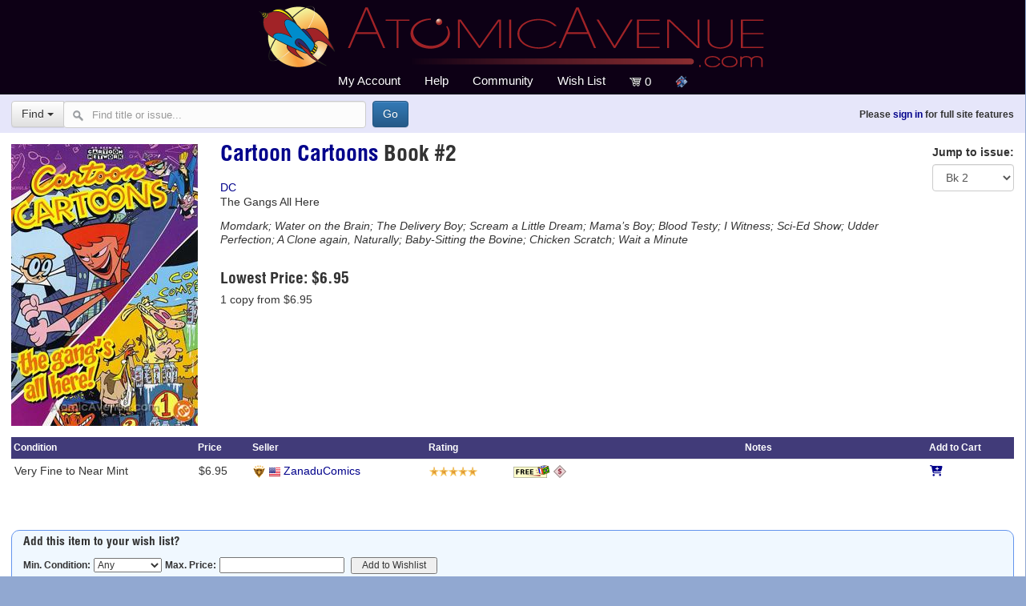

--- FILE ---
content_type: text/html; charset=utf-8
request_url: https://atomicavenue.com/atomic/item/324701/1/Cartoon-Cartoons-Book-2
body_size: 46078
content:

<!doctype html>
<html>
<head id="ctl00_Head1"><meta name="viewport" content="width=device-width, initial-scale=1.0" /><meta http-equiv="Content-type" content="text/html;charset=UTF8" /><title>
	Cartoon Cartoons Book #2  from DC
</title><link rel="icon" type="image/png" href="https://atomicavenue.com/my-favicon/favicon-96x96.png" sizes="96x96" /><link rel="icon" type="image/svg+xml" href="https://atomicavenue.com/my-favicon/favicon.svg" /><link rel="shortcut icon" href="https://atomicavenue.com/my-favicon/favicon.ico" /><link rel="apple-touch-icon" sizes="180x180" href="https://atomicavenue.com/my-favicon/apple-touch-icon.png" /><meta name="apple-mobile-web-app-title" content="AtomicAvenue" /><link rel="manifest" href="https://atomicavenue.com/my-favicon/site.webmanifest" />

    <!-- MagicScroll -->
    <link type="text/css" rel="stylesheet" href="https://atomicavenue.com/magicscroll/magicscroll.css" />
    <script type="text/javascript" src="https://atomicavenue.com/magicscroll/magicscroll.js"></script>


    <!-- Modified to remove the standard Bootstrap print styling of URLs -->
    <link href="/Styles/Bootstrap.css" type="text/css" rel="stylesheet" />

    <!-- Optional theme -->
    <link rel="stylesheet" href="//maxcdn.bootstrapcdn.com/bootstrap/3.3.7/css/bootstrap-theme.min.css" integrity="sha384-rHyoN1iRsVXV4nD0JutlnGaslCJuC7uwjduW9SVrLvRYooPp2bWYgmgJQIXwl/Sp" crossorigin="anonymous" />


    <!-- Bootstrap social icons -->
    <link href="//atomicavenue.com/styles/bootstrap-social.css" rel="stylesheet" type="text/css" media="all" />

    <!-- balloons -->
    

    <!-- Font-awesome -->
<link rel="stylesheet" href="https://cdnjs.cloudflare.com/ajax/libs/font-awesome/6.6.0/css/all.min.css" integrity="sha512-Kc323vGBEqzTmouAECnVceyQqyqdsSiqLQISBL29aUW4U/M7pSPA/gEUZQqv1cwx4OnYxTxve5UMg5GT6L4JJg==" crossorigin="anonymous" referrerpolicy="no-referrer" />

    <script type="text/javascript" src="/includes/js/URLFixes.js"></script>

    <link href="//atomicavenue.com/Styles/AtomicStyles2.css" type="text/css" rel="stylesheet" /><link href="/Styles/PrintStyles.css" type="text/css" rel="Stylesheet" media="print" />

    <script src="//atomicavenue.com/atomic/includes/js/respond.min.js"></script>

    <script src="https://atomicavenue.com/includes/js/jquery-3.6.0.js"></script>


    <!-- Latest compiled and minified JavaScript -->
    <script src="https://maxcdn.bootstrapcdn.com/bootstrap/3.3.7/js/bootstrap.min.js"
            integrity="sha384-Tc5IQib027qvyjSMfHjOMaLkfuWVxZxUPnCJA7l2mCWNIpG9mGCD8wGNIcPD7Txa"
            crossorigin="anonymous"></script>


    <!-- Bootstrap Validator -->
    <link rel="stylesheet" href="https://atomicavenue.com/includes/css/bootstrapValidator.min.css" />
    <script src="https://atomicavenue.com/includes/js/bootstrapValidator.min.js"></script>

    <!-- Our custom tooltip balloons-->
    
    <script type="text/javascript" src="/includes/js/TooltipBalloon.js"></script>

    <!-- Facebook tracking pixel-->
    
</head>

<body id="ctl00_pageBody" class="holiday-default">
<script type="text/javascript" src="/includes/js/menuscript.js"></script>
<script type="text/javascript" src="https://atomicavenue.com/includes/js/ClientID.js"></script>

<div class="contentWrapperNew">
<form method="post" action="./Cartoon-Cartoons-Book-2" id="aspnetForm" style="margin: 0px; padding: 0px">
<div class="aspNetHidden">
<input type="hidden" name="__EVENTTARGET" id="__EVENTTARGET" value="" />
<input type="hidden" name="__EVENTARGUMENT" id="__EVENTARGUMENT" value="" />
<input type="hidden" name="__LASTFOCUS" id="__LASTFOCUS" value="" />
<input type="hidden" name="__VIEWSTATE" id="__VIEWSTATE" value="[base64]/SSQz4ciuy04H5Y6yJ9LOgR0pJUnfI738/0Dwj011D8YwHYAwmbw6ux9odzoMncLnlWHO21TboN+Fxasfh3rrIzLYwrpZNbUEytTdjE3f3laFi1nIhvdMzuMJylJDtX/V14OHBoIbieIfyOpA/KIfScz3LCqapZBZjutKf9HzHdt6OyraQB28jhLy5NKMiuKC+bPg0O4dtx1Ig3I/rL2d8TUp3uZ0RqeVUsqcItPXW/HJYApPCtytClWsNadsUVb/vV6nIWVaXW4+GSdVLKOAhEyrjTTQyeyJbyabfqEHM6cpPAJ8JjIRR2gICxpYSNu4pOUIn74at6r+vgvYu7rGXqBPqMwFNxzuMfEhOMcLuRxKS96YCBD8p9loJG5p7ybHsiEfL8OSq2ZX5dtFbdbFyAu5eOiiAhHi/[base64]/Mub7B3kTzU/PXmIa+32kk9spZB5XE+1du9deNfhe0Y3jgcbIzLhWPcFtObxrjZ2906ibvAcCJTUpnk9LHae2wZ3a/O6sXwdxFuSZSVbt9gtTnpVEd2SOTicvrkBoEYfFgPXPwFXFuJrabHmBxpR9/MIWKidP6kvFEfpWcXrAXuZO4Dv38YOK7nxRMku3IZ14bj0PXvYdakLe6NcnedTDiEEM2NHKjg7QTmt+8ksr62NtVNHwMlkmcXL2o59kTnJpH6iTWDQYa9VqDJZ7H8B4RftrtsOH/8ozpl8PUiYf9Vyl9tBDWJxmettmSl+Ng7G++q/san8dOuPv6Md4Plarxr4JnCfd/9hDB4+Juqu6M3o7tsJ/uvmFtpuDPNYM+RxsjZ4LKZcfmwTiuJMd+1xb/d6aOJi58Us78uaC60VhgHggFXDhHnoIvYfnlhEPAAMWeh4YTfB5d5XGSO8ps+GO0pcjYFIM+8wR3lnLUv6JF5MXFeyIV/cYf2pXJx6hbTOAwV+p03iaRyoRnfOQj6dIL6cwVeU75oqU1gGtipxv6bB82yoOWV3NrKGjAZf2AdPNMWrwF1xwexT4cUkc22/0ADMPYGILYKSrr0RLFwR2mlgyDJZuANsFy+dHQxVRTGI9NQKUNfZG9Kaa1gl1kAkqBmQwS1k3mbKzlfLIXTh3Mjdn4HjEIBn5GFz1lFeQXuvwd+VRh4+RQm9TtaOGJ9rt+kM53TIIZVMnSLt6n53NHMH4nAyi0kFtgyPopB4DvrHRqiYQnN04Z4pXipeZnC/VxBMjjHvVA3fcks17rrGb4yosFDD5G+rMsNEEAtShBOJKQx9Qqp98M27jMPEcHX7xLoZrhd17oU5IpjEdQe28G7YA0iJgCMHRF4x/Y0DGU9yTac/qgQ7nUkgq5oKnmaWo9OsgVKNhRJJTuJcGyEumzAW4OYKk2KWs0Jn3tme/hgK5qchIAWu91nnR5AADsrp3IzH3ikwR2NY5Wp9g3urbSSob9NeBNPb8lR/+32SpUk6T6qWztYvuuao/Yk+B/FdyJND+kW7/XmKORTIzaNnkOl3T9iw536lhvlF8vDbN13NhNzIVSGB+A3QJe+dDBWG6fC2X8G4khNVRW6Ysd6KpWst/PBnT26HlLh3kwuxcB9x6u2r0K/Bdzk3uXNnD7udYvLqZVuXbcwVAtahPSedOMQSxF40VnIF8yNPxCUgJqTIAOxxFn9xNrwr3q6fX8njD7Gd/7PbFPA5+0hTdWa/FRJdRtXD5z/7b6ubxGWKeRRVagLfTGDjeuPXrenJWbagYetUzHRfRhWebM83TVlaa/VLOReM63N3U216FaW3hxNuBHkYJ+Y7TxnnHahOCO9n3tPKBBupFZ6lYcw8CSZlstWmObF/HD2Cqlgmv7hQ46jApXh6t+P/bJqcotVXoKRFSvn/SLz8gEaERw6scTElv8eo5pjMwzP1n4FwJ4Giv1nF2BoDyrrMowJpjZ9bRkMH/GAdjaQ3a6TNnXda1daM/M1FAvszMD60x7DXVOmydIoy89xkdabvMSEz1+7+LnbXoM8/WsWkgWRo/8LtHicNdeHHuN39sn2VZXKlo1SoWVLEGtXbCZO0hF8uMexHnoBvzbp6W7YqoxS1HJh+NV6j1IZDTR5ZSm9tHxJLeiMOJ7hjAMNFEIcuE3HGPbctNEEM5HeefWwdYxhJdkmS8gMUJFmxdz7gGbiD5GZRcc/ZV34tYmk4cqAnfptv06pbFImlhpOyab1IqiZ+cVazgCKdKemt0b7YG76oH8fxm54w28jQtxhEi94xfjOylZ1p6liAXLfVgI0NF+b+LKOxwOPDf+Sun2wR6444Pagp7yda8XN9IbH0S/+04Fn0jQnJNe8nQZy95SoEE1v5A284glaZPS/pyWPDLCc1cJBbNOnHXfRh1+rtZvxTQPTikX1EF2vD2/DZKwLMZ50hYVKEEtGDRGwe+9ryVrNad8D52zIYUgxK9uBOfTckk6za/9lqT4MXkOlWhcwFLcLDsUYu0Ge3HuCRHEiqji7uYsYrdlmGq+6jI5Wz2f5jW81jJ3Y4B3RlZUy7FMhkyS74aNo+5yv38g0+r0z86UcAS3whez9Jd8/D8Tf3aSTElRg4yzJZmByNDwGuh3+J1vFsg2kdNL4La1TyBqmSlGrl8GWVfuLqHcxF4+KEnNpxjeqWctfVu/KpPyHqoQCccIRUNM5N4BbXBkjA0tgHz9rMDKb0fgP6HcSMAKsNUoPV9PAyFhMJ981aNyAZHxgn9/jzwxHUaZ4kq99vGWcDGUAUl13AYkNw/4dw8fTRgvbYrYIo/RnZo=" />
</div>

<script type="text/javascript">
//<![CDATA[
var theForm = document.forms['aspnetForm'];
if (!theForm) {
    theForm = document.aspnetForm;
}
function __doPostBack(eventTarget, eventArgument) {
    if (!theForm.onsubmit || (theForm.onsubmit() != false)) {
        theForm.__EVENTTARGET.value = eventTarget;
        theForm.__EVENTARGUMENT.value = eventArgument;
        theForm.submit();
    }
}
//]]>
</script>


<script src="/Atomic/WebResource.axd?d=pynGkmcFUV13He1Qd6_TZD1sTPWDuI2_5scycxEuoE0Is18nMFKRUMf53FNHFga0VQcFoLUrM6YF8SHe4BGvwA2&amp;t=638914184334897068" type="text/javascript"></script>


<script src="/Atomic/ScriptResource.axd?d=D9drwtSJ4hBA6O8UhT6CQkDZFozEpsR1JvWMeGgN9hEOkD08URDZoTpjnlJVz8XJM27CsD-3BAqHE71L9zYlGcycqgBH8h6nR4hfDhy5IJqe1Q2lW3P0WD6plw0RiST8YuwT0qCeGncFZA48MZS_DTQIa830gs-cKw23XcFf74A1&amp;t=ffffffff9763f56e" type="text/javascript"></script>
<script type="text/javascript">
//<![CDATA[
if (typeof(Sys) === 'undefined') throw new Error('ASP.NET Ajax client-side framework failed to load.');
//]]>
</script>

<script src="/Atomic/ScriptResource.axd?d=JnUc-DEDOM5KzzVKtsL1tUsbvAVkF6n3OECj7LRas7-w6-eBczOrlfXBBUr0Tzb88-7Ef15IXbp-tf2NgUdz40Y2GRYduf9mOrGGHuDrOscWxqpdMafRwlfpxfCBWAyYvYv3ZE0FmPsl9sp11PKwLm2Iku5ANorSAVWNRhah0mBSp0nnlzL9nuagE6SISOII0&amp;t=ffffffff9763f56e" type="text/javascript"></script>
<script src="/Atomic/ScriptResource.axd?d=pVdHczR8HTv0TYtXLibFoCEvU_0chwSFsyKXjoqgoG9sk-ejS_TQW9wW-Lkhk-07xgJPkRqO6Tdkp9XZDXxjmqEGDW78shNzvftAHCl12S-MfJ7KDvYHpVaC0AnBdbzn1ThW17Hg7NmWyXJtv1XlIQ2&amp;t=7d5986a" type="text/javascript"></script>
<script src="/Atomic/ScriptResource.axd?d=-qISl4-OkT-7X02E4Fisr835nBksRFqugt2t_s6GUBciQCwjIgyrMZlassojfLLWlgNtqQEGGimqiBe8ocQYRwMhhkygiXCPNY2g3lM8c2VaNma8b-3LlKBeKC_Xa6j80&amp;t=7d5986a" type="text/javascript"></script>
<script src="/Atomic/ScriptResource.axd?d=LpGQnoKUSgO3ODsBUs8GfR5nvhQk8E-UK-fdsR6eNJjjA_C_50nYRaLqcx3OWhW8AI0pjIIBRHsMHxbepnOYBNOKcm2yxRWqa2Wu0dOf2EEG9ibdFkZLzKXCDWqUiLcm0&amp;t=7d5986a" type="text/javascript"></script>
<script src="/Atomic/ScriptResource.axd?d=iC2sD0Al8A6ZX4AVmUco0Xr_4Q8QkxhcxDW56D92lHpqOW2RQcwk7Lf-hZQRpgIK0YQ-HQuzf_k6txJIEQwUD-aNto_9ycy4BV1NwMHd6QYPJLRlE4OQkGAsdykgsh0g0&amp;t=7d5986a" type="text/javascript"></script>
<script src="/Atomic/ScriptResource.axd?d=q85rlLsZEVu9loex9kzISMQh7EDnOSJ5NEN83GxFgzuN5Uln-fSXr4QYXofyo6dwfZlET-VlQS5h2eGzWTAkznZglFI06mRjmWiNA9ngu208Vt5n2_05C9wR5wKtWadI0&amp;t=7d5986a" type="text/javascript"></script>
<script src="/Atomic/ScriptResource.axd?d=VXG5HWKmJ5VfT6XbkUxKRqYGeVPVoXj2IP3xeRjzwB33v_ttlWQF2-JOl8-d-OxOg1XGTPCQtnrxvMmXZ1AF3bGphwQSU_-QHbPbnx-iuYq-ZiadEmtZzWi1DR8U165V0&amp;t=7d5986a" type="text/javascript"></script>
<script src="/Atomic/ScriptResource.axd?d=9fVK6SOzqud8-CG5DRcWddsVaHBGZQEXe-aPrG3rXCSEqbjFri4btSGc8tsqcJdWW_4fAWNlHiGVSE_t5iQRdghICNulhdfmzoP1ehJ6mKatniLBqAAfdGjOIESYybXL0&amp;t=7d5986a" type="text/javascript"></script>
<script src="/Atomic/ScriptResource.axd?d=sjnc2GCx94Cxb1ZyngUXYoefClXyOMTLvcBpwhGUjByIEgArbVlt7uzk_0KI4wA6-4HMdRBJwnCaQGp4yFnwDStAmZTKdEOGGfdqWmuXpoPwWbNqPOtnmNGtcgDSq8L80&amp;t=7d5986a" type="text/javascript"></script>
<script src="/Atomic/ScriptResource.axd?d=bNiRhTx965PPeR3Igr1RymdtPmBnPr9qBAZHUgCUGby73MqgBVnsxf_Sik20Oii9t9YC3XF93xXc2hjBD0EpjmvRH5-8kuAGBUpNVyTEMXrJZkKAJKF8o2C6lM0vE4yW0&amp;t=7d5986a" type="text/javascript"></script>
<script src="/Atomic/ScriptResource.axd?d=GaxHcEbg13h06VA4YmIg9ahvMvSI-8InR0ir_wa1ROu4sflnFy_kRjgsyyzMFt6aaen9onyGaVMky7FCzHmi-NIQnL2jXqOOaT4rJx7-Kra18dkay-7wMlSF6isa5-0s0&amp;t=7d5986a" type="text/javascript"></script>
<div class="aspNetHidden">

	<input type="hidden" name="__VIEWSTATEGENERATOR" id="__VIEWSTATEGENERATOR" value="5CD23C70" />
	<input type="hidden" name="__SCROLLPOSITIONX" id="__SCROLLPOSITIONX" value="0" />
	<input type="hidden" name="__SCROLLPOSITIONY" id="__SCROLLPOSITIONY" value="0" />
	<input type="hidden" name="__VIEWSTATEENCRYPTED" id="__VIEWSTATEENCRYPTED" value="" />
	<input type="hidden" name="__EVENTVALIDATION" id="__EVENTVALIDATION" value="YqSWZvoxLeY+MweB600xcjvEEsgRYtkQohnYrbDC/+G7xSge5xAm/Aqm/z8GX7b27QHC6jx3l8oawjYaSt399rCIDiu3n3dSPvM9LOGNoJ4KgmQ08qzMeoRA/fzqfCro2DsWgiYmHfth0w1P1pVwZF2i6GqGDPDZmRxyvA3BLsmCHT0/X49JSW2A6AiEwRbeEn9+YCF2WwS2TiJadBjPU6QTA/PUxp/lJBAeptVfAOYwfgVqg1kxP4HboD6ykLTgtj60EsU9rtW0dsn+tka92H1LQapaPaR7nzNiOp0R1bLdaJgw5/ANa7SAbIRoFijC3VquvssCH4XylDVGhtVmb2ST9URoGy95GQTdajJIk5bYQpN3P2CaxZyaG3+noF2XpM2c9plgX/W2AQK8wEob6rBNCJ1V9czifE5ges9XlpTNpUnxkHjs0lK5EBLKZ228A2m3FK6QmAnWtg/C2mNCJnm8LguKYmwF49DKUbNyOSBViKU2QS8FKTMrHN/HzwTwxVJ5GIla5Q7HOwyqNDjWowqRnuQUXJbyJM/[base64]/[base64]/jMxjD69JqUyrhwrGzMEx2cRXJlcvukgeRyJDkWWEvxHg2nZS9A5K+t5Rj9HK6WZL/2uN3s+eKbNgTH/dGCguKDrKXBEfK6eS2X7tGaYBPDO/Is/zythgb3x9qSDXkMCGQhW/XmfA8bT6N63g61q7JU338VEWv9slTDgE+BaWc4/j7re8kitW9K0cbBiDLdhxWlH5fi6qsW3u/959Sgvarxc1vEEfGZVgU7ZDIotRDWDJAg4GNgpcmCfpw5YyS2pAuhglptUDXhx6E+hHWZc98whi2xSh+jC1ID5YeDyRbgmXjyEI7xBa/uBBjT73wKCW6Yi2MWyl3Va5FxV+piMxgSd10imYmx6lTqfyCo9Gv+BVdpfjD3P+ROIzqAuPRntq8rVGcZR0W2LWFdcRE7IaTcfLkuRM1ClSnChLzez6Wjwyq+Uu2N505lHMyiYF/jd5wSM+u7G/ND2SMENYU+ihufAOgbKULXIPfdzqHdVG56u0V0R+O5zJqLj+8HxJIoU06h2TQ0P0ZkeZdSa6TizkuWNmbNwfstOYDnHmniCNDueGQJw79CnqS0zvYXd3+Ycy6Nu/bBKC57wj53O0QCaSNsED/pIZ2xYBrY5XNXfdwvO+gpUEJR6/J8+ddMkWfQDC2R4h2Y1GakbQtLdlGaC5uB/RT2c79h4Jh5flsRFa+dwPvrykHAtnP8KQYMMYq2IaXLgF17r9/9IwepQ5RoOOH/nAc2D4IxDudad4VZv7kfIzTNqCRoUYWmqk8pTsF8gBIGnZY6ElkOHrnMHunszYj5E50U7ILR+jp9FpuSy5RzpQB5Gyuzz3r+X7ee8fCW6lIK1n1ihaSOf0yPl8nfunw7xqbKK4xp8G3OQFz2vzm5o1eI3Me8KV35WDMdNyxx9/ZNucby69KapYmakM/ct3hp7CQM0h4YCcQanIbjmOddGwUUdsk+Unp5b60IIsXQO47ltZ0jo3QuIC54YxwNinWOu4w4AbyiO9ErQgj46QoYu1jwr3ZKEGawuLV2SlIpox4UqH1rbZ8acPuMd0UQ1wEEvvKqgbSV3EEGEURwy/FIvTDNhnH/cPzX05HEoK00bVuNmpRXFsZWqKcaD3flVd4RpwkRz2YP2ZKYv5lxysqEjJBkovTX+DfY2r2K+8LbJ2v5QgMmUDlBETFqkYs+VpCHCkdAzNDSxV8DRRoIFUaeNCQ4hh8+sbJTqE9i/NB79U/jQvFERrXbggc5R47b6ezVm2l0JO31izMEajuoQYHrBLJj/3Knzmb4KBbeFYu8R2uh+1vbuukldGraNgzMXtfehi8PV/Xl8iX0ux92AdWtbJ/qr4CniyYUgb3loI8lCBO4jQRxhivuWOZf7dOujwg7p+0SMGlCTvhrIxOvQynjaX2AIcmw44DHS98EWp41BJ9JimR5VMj/lXvTcr3befjKcCo+yWdx7KqIhCxswrwyOFvb1+3wpUhNy56bL8dYIEI42qEfuTtU+vqGi9W5pwP5Vs62NI14nXhpa50xBgPmkdsIt4o+Q/3DTC+Psfsla1yUykAHI53NTWBj1ntMvBbxTJt1y8ubOfCK8Gk0uwZv4IOFXovdYQjlYOkQxSo+EmuL5L6bxMlW/4ABJs4QI+u+FtkN1GrroTsN4gDEW7oNAhYFOdy65wjVPqhO0eQxRRquskqMPTboVFt+71gnBrid0eMBE+dafjDM4L6x/tieiMhsR/D4JPA63e4pdfBuHYvHfx7ZANvWubl/v6qwkfjaiCtApctXefy/lh52kIVsscxJq0LCuMDosmQQOyCiMloCplqN9UtYHXoQF6ajGEz0lmdnN4aBpXzqZiPrwAyMna/oIqKFrJNxt5l2lpZyTLM1+XfEWtr6cc5TJZuaqthpAdQgWCSjUIL3In/[base64]/sE1znnVQJZsPWhaOqZVEIzwBQ/OYXtmGjiw0ANL63bsX+wlnKO4GydsNcZI3KBwzk/yjf2lsJjUJHuA0QzuNIFJV78D0/[base64]/fhgE10rpvMZumaHALkfjHDYAIFyGn7YoQki2Tcp7ltyfCMNsFRWf9Zi/eK5QaTXFkrw2xOQTpkNK//ABAkXxXibJWz/V5IeudTFH41n3h6ctWYxjl5cVRXp67TLo5MOte4jw3KpYGyE6gH2CVrbQ5kI/R1xRGi9+uKX3+iYXs8LNmwJhow9Hr/1856X9IN7W3U26YupEFlQ2v+zvEPNpdRVH8qk5sxClZJ5/ftLr5c+DtpQrVwGBeeXaUsZc35cqZtsmHXxmTJxOF6rYv4si4hcVkeqvkFq+ApxsXo0Vbf7iLsr3N5N0s02eeorHYOP5UtV8ekDoB2+3DtkrfGK4Dr217kob6qxulNugUawOaSoItOmTue3GumL0Qm+FM6mf/yiQSdtpKwNwKdSY7pAUfviGNJvzSP+GEftpQOFY137S0HbEOP6wzt4MV98XbgZu3aU/0Asy0dzuEWsBZyousV3R5rgcDm7gSibm+SSoxtmgOoPS/+Rq0aEZqbLonZsDdg+RpNnqfeF+GCsb4Yv1rpNp68WIYCGmLIkIUua9mZ35zHA2zLcw3FvTICn7bqPFwKbGt/WYHUs0SvA13cUUGp57IxAO0b3OPFXLTE1yhU/ukplOg3k7IBOQR794EbvBQC//2e4L3LYTk/mYRcwEf8ObFNatiPNIT8BBugsUwp/1uKsYSO6NNp1U6V8YltLnFDtUH7yPweD+ojI6x0w8AhEGHNzUlk+xMGfvNaKahoxqB5HiEq4bj3wVIh9HnF8GMqjv6lfB9yo3+XFnH9vL/JduSy8QAqZQwiqqVgGw5ZUIVDaf6t5JNjXX1X6k9DGmtsbfvkBwCYzTVhA3rM8Zgq0lqv07RVEfkocsZ/7iqaa95jK08gjBVH3Au3GcOZWeR2cOHMWOa0c+/9f8oAoN9eKv9ccY7ghdgqLkpbiyo4aHBnjPOW8+3CqG7fVFhYDvf54TmIRQLh26gquQMLlz1U6+zQen7knzzCGi3BLb2D9bfvrmwUnXuq1Gq0OTXyDTanUv88dS3LfNCMTjFkiqxYU72/+XOOGbKrwxhqTj3mzMwbtFj2vpDQ5tTrGY1Lz0AZy7hsZwizYNJ+DyXdZ6K2swZL9AAa8FVep0vX/[base64]/55hwTMYyEdOJe4gSZCVyZ9qKb40Vc81fDS0Xv3YnkrRPgBuu13iX4WsQIqZZSsWdtmKtMMNyZT4p6S2pkYPuuuUnmfLWPBPLaMm0/+jJozzYRjGzN/OR/8qEfCsO6Bt5pNUJ4zJkU5WHBtEYWJckfi4trJIF9yowXGsO4CxVi7Ut8oz+fCDTk/dCd17I1+qw7+eZkn5l0z0+MqbQCkNWB7wmgEHa/WznHjsayrNn5eJP2CE6F0vcAXXuDSNLlT26biqkDJ9Igzv1CctCq9oogqUy0pKJbQTxOsxiqqQINU5IZsFt5Jfl/LW4H9wt6nSaAptLvUhgCsJsmSfQc6+03cy/05pr4fWFWTN6LkCg7baPyjxnBAdimyDdVNjhH1a1lUjpXVL4vQAidSPd/ewAuQNOKDKalYJOxT3Fg+KiTnSxYWXDVumpOgUhmmGkwtVcRQcx0KhWEznxNX1ovqfCLYQvtIIk2KhiMnlCKGKltJD9lOFFecOKnm5RU/LIdnu0bF5RUSRom3RDgTAnfxYnklQ62cqCeatsDAao6n3nDHTTFyI3hhfnttE3a0aqjJbcb5SK3m7S/aPSw5jxUeR6xe07y3S6Ctif61FFOBrGNNHNXa9oVbFTrnNGwoBmQHVkqnrM7sl6yHzdcDU/ABSUOj7shZq4Rp8qnSCn/TCqebws18YvoIqQneAHJcPkVHmQBNxRAMLe62u1g6NSGqPypTf0kCGKY3Mi/ane7DwZPnirQJQkOBGkMQA/YBXcitTtuf3rJimsWJUUUtI1ySBOlUEqbBdQPtVFy7Wie0gH/dwPwHtNvMzWv24U3lIf6qfTZZLLoe+l8kdXHJfEuLdR1q3noqcQh/Lmg8DVQw0bhFRV/BXYddj5U1elFYycyfGOcJSmhButMDBn0zTugn6NNz/WzmIZNTfeqL3cdorFjxvi7VGLWeL/Y/SDUS0D1+tDeF758IiIa3tLDTpfewYCMMdkW+iQZe4WnfjoDNT0r3K7RwkpfWhspdVOpSiCtO8Uwus48TkcUzJJzpOkHhPapKeDtI5jjJuPEWjJEwa+FIPJKKZIIkUSPEwPj2P2c/xXrJgFCfnHScWHAGeWqTpW2FmnUmYFl4ry6xmvTQq8bCSnivMCRiS+tM/2C3vy3GDJe1ydAak+Uh7tVnxrm/4qltT/qJg3Kk3Y1PH9rkU44jgO4KBgu9Kcy1nTjEO1+XFQAeQULRdy+5Cml3Gf8/T/rIj0/[base64]" />
</div>

<header>
<input type="hidden" name="ctl00$BuyerCountry" id="ctl00_BuyerCountry" />
<script type="text/javascript">
//<![CDATA[
Sys.WebForms.PageRequestManager._initialize('ctl00$ScriptManager1', 'aspnetForm', ['tctl00$UpdatePanel1','','tctl00$UpdatePanel2',''], [], [], 90, 'ctl00');
//]]>
</script>



<div id="ctl00_divTopHeader" class="topHeader">
    <div id="mainLogoArea">
        <div id="topMenuIcon">
            <a class="toggleMenu" href="#">
                <img src="https://atomicavenue.com/images/menu_icon.png" alt="menu"/>
            </a>
        </div>
        <a id="ctl00_LnkMainLogo" href="https://atomicavenue.com/atomic/News.aspx"><img id="ctl00_imgMainLogo" class="mainLogo" alt="Atomic Avenue" src="https://atomicavenue.com/images/navigation/Atomic-Avenue-Logo.png" /></a>
    </div>


    <div id="mainNav">
        <div id="menu-bar2">
            <ul class="nav">
                <li id="altAccountMenu">
                    <a href="#">My Account</a>
                    <ul>
                        <li>
                            <a id="ctl00_lnkRecentActivity" href="https://atomicavenue.com/atomic/MyAccount.aspx">Recent Activity</a>
                        </li>
                        <li>
                            <a id="ctl00_lnkProfile" href="https://atomicavenue.com/atomic/Profile.aspx">Profile</a>
                        </li>
                        <li>
                            <a id="ctl00_lnkContactInfo" href="https://atomicavenue.com/atomic/ContactInfo.aspx">
                                Contact
                                Info
                            </a>
                        </li>

                        <li>
                            <a id="ctl00_lnkStoreHome" href="https://atomicavenue.com/atomic/StoreHome.aspx">My Store</a>
                        </li>
                        <li>
                            <a id="ctl00_lnkChangePassword" href="https://atomicavenue.com/atomic/ChangePassword.aspx">Change Password</a>
                        </li>

                    </ul>
                </li>
                <li>
                    <a id="ctl00_LnkHelp" href="https://forums.atomicavenue.com/index.php?/atomic-avenue-help-and-faqs/">
                        Help
                    </a>
                </li>
                <li>
                    <a id="ctl00_LnkCommunityx" href="http://forums.atomicavenue.com">
                        Community
                    </a>
                </li>
                <li>
                    <a id="ctl00_LnkWishList" href="https://atomicavenue.com/atomic/Wishlist.aspx">
                        Wish List
                    </a>
                </li>
               

                <li style="padding-top:7px">
                    <div id="ctl00_UpdatePanel1">
	

                            <a id="ctl00_lnkCart" href="https://atomicavenue.com/atomic/MyCart.aspx">
                                <img src="https://atomicavenue.com/images/navigation/shopping_cart_12.png" alt="Cart"/>&nbsp;<span id="ctl00_lblCartCount">0</span></a>
                        
</div>

                </li>
                <li>
                    <a href="https://comicbase.com">
                        <img src="https://atomicavenue.com/images/cblink.png" alt="ComicBase">
                    </a>
                </li>

            </ul>
        </div>
    </div>
    <script type="text/javascript" src="https://atomicavenue.com/includes/js/AutoCompleteHandling.js"></script>


</div>


<div id="ctl00_UpdatePanel2">
	
        

        <div id="ctl00_searchPanel" onkeypress="javascript:return WebForm_FireDefaultButton(event, &#39;ctl00_cmdQuickFind&#39;)">
		
            <div id="mainSearchArea">
                <div id="searchLine">

                    <div id="signinArea">
                        <span id="ctl00_lblSearchbarGreeting" class="formfield-required">Please <a href=https://atomicavenue.com/atomic/CustomerLogin.aspx?ReturnPage=https://atomicavenue.com/atomic/item/324701/1/Cartoon-Cartoons-Book-2>sign in</a> for full site features
</span>
                    </div>
                    <div id="ctl00_findPanel" onkeypress="javascript:return WebForm_FireDefaultButton(event, &#39;ctl00_cmdQuickFind&#39;)">
			
                        <div id="searchArea">
                            <div class="row">
                                <div class="col-lg-8">
                                    <div class="input-group">
                                        <div class="input-group-btn">
                                            <button type="button" class="btn btn-default dropdown-toggle" data-toggle="dropdown">Find <span class="caret"></span></button>
                                            <ul class="dropdown-menu">
                                                <li>
                                                    <a id="ctl00_lnkComicTitle" href="javascript:__doPostBack(&#39;ctl00$lnkComicTitle&#39;,&#39;&#39;)">Title</a>
                                                </li>
                                                <li>
                                                    <a id="ctl00_lnkPublisher" href="javascript:__doPostBack(&#39;ctl00$lnkPublisher&#39;,&#39;&#39;)">Publisher</a>
                                                </li>
                                                <li class="divider"></li>
                                                <li>
                                                    <a id="ctl00_lnkArtist" href="javascript:__doPostBack(&#39;ctl00$lnkArtist&#39;,&#39;&#39;)" style="color:Silver;">Artist</a>
                                                </li>
                                                <li>
                                                    <a id="ctl00_lnkWriter" href="javascript:__doPostBack(&#39;ctl00$lnkWriter&#39;,&#39;&#39;)" style="color:Silver;">Writer</a>
                                                </li>
                                                <li>
                                                    <a id="ctl00_LnkCoverArtist" href="javascript:__doPostBack(&#39;ctl00$LnkCoverArtist&#39;,&#39;&#39;)" style="color:Silver;">Cover Artist</a>
                                                </li>
                                                <li class="divider"></li>
                                                <li>
                                                    <a id="ctl00_lnkStoryline" href="javascript:__doPostBack(&#39;ctl00$lnkStoryline&#39;,&#39;&#39;)" style="color:Silver;">Storyline</a>
                                                </li>
                                                <li class="divider"></li>
                                                <li>
                                                    <a id="ctl00_lnk1stAppearance" href="javascript:__doPostBack(&#39;ctl00$lnk1stAppearance&#39;,&#39;&#39;)" style="color:Silver;">1st Appearance</a>
                                                </li>
                                                <li>
                                                    <a id="ctl00_lnk2ndAppearance" href="javascript:__doPostBack(&#39;ctl00$lnk2ndAppearance&#39;,&#39;&#39;)" style="color:Silver;">2nd Appearance</a>
                                                </li>
                                                <li>
                                                    <a id="ctl00_lnkOrigin" href="javascript:__doPostBack(&#39;ctl00$lnkOrigin&#39;,&#39;&#39;)" style="color:Silver;">Origin</a>
                                                </li>
                                                <li>
                                                    <a id="ctl00_lnkDeath" href="javascript:__doPostBack(&#39;ctl00$lnkDeath&#39;,&#39;&#39;)" style="color:Silver;">Death</a>
                                                </li>
                                                <li>
                                                    <a id="ctl00_lnkSpecialAppearance" href="javascript:__doPostBack(&#39;ctl00$lnkSpecialAppearance&#39;,&#39;&#39;)" style="color:Silver;">Special Appearance</a>
                                                </li>
                                                <li class="divider"></li>
                                                <li>
                                                    <a id="ctl00_lnkAdvancedFind" href="javascript:__doPostBack(&#39;ctl00$lnkAdvancedFind&#39;,&#39;&#39;)" style="color:Silver;">Advanced Find...</a>
                                                </li>
                                            </ul>
                                        </div>
                                        <!-- /btn-group -->

                                        <input name="ctl00$txtThingToFind" type="text" id="ctl00_txtThingToFind" class="form-control" autocomplete="off" placeholder="Find title or issue..." />

                                        <input type="hidden" name="ctl00$MediaID" id="ctl00_MediaID" />
                                        &nbsp;
                                        <input type="submit" name="ctl00$cmdQuickFind" value="Go" id="ctl00_cmdQuickFind" class="btn btn-primary" />

                                    </div>

                                    

                                </div>
                                <!-- /input-group -->
                            </div>
                            <!-- /.col-lg-6 -->
                        </div>
                    
		</div>
                </div>
            </div>
        
	</div>
    
</div>

</header>


<div class="mainContent">
    
    
    

    

    <div class="IDjumpToIssue">
        <div class="form-group">
            <label for="ctl00_ContentPlaceHolder1_cboJumpToIssue" id="ctl00_ContentPlaceHolder1_lblJumpTo">Jump to issue: </label>
            <select name="ctl00$ContentPlaceHolder1$cboJumpToIssue" onchange="javascript:setTimeout(&#39;__doPostBack(\&#39;ctl00$ContentPlaceHolder1$cboJumpToIssue\&#39;,\&#39;\&#39;)&#39;, 0)" id="ctl00_ContentPlaceHolder1_cboJumpToIssue" class="form-control">
	<option value="27813">1</option>
	<option value="445527">1/A</option>
	<option value="1456166">1/NS</option>
	<option value="87823">2</option>
	<option value="1456177">2/NS</option>
	<option value="119121">3</option>
	<option value="1456188">3/NS</option>
	<option value="205059">4</option>
	<option value="1456193">4/NS</option>
	<option value="223281">5</option>
	<option value="1456194">5/NS</option>
	<option value="200732">6</option>
	<option value="1456195">6/NS</option>
	<option value="41882">7</option>
	<option value="1456196">7/NS</option>
	<option value="238772">8</option>
	<option value="1456197">8/NS</option>
	<option value="42445">9</option>
	<option value="1456198">9/NS</option>
	<option value="1253">10</option>
	<option value="1456167">10/NS</option>
	<option value="235242">11</option>
	<option value="1456168">11/NS</option>
	<option value="37514">12</option>
	<option value="1456169">12/NS</option>
	<option value="181901">13</option>
	<option value="1456170">13/NS</option>
	<option value="198427">14</option>
	<option value="1456171">14/NS</option>
	<option value="244452">15</option>
	<option value="1456172">15/NS</option>
	<option value="35510">16</option>
	<option value="1456173">16/NS</option>
	<option value="99224">17</option>
	<option value="1456174">17/NS</option>
	<option value="235594">18</option>
	<option value="1456175">18/NS</option>
	<option value="16400">19</option>
	<option value="1456176">19/NS</option>
	<option value="247093">20</option>
	<option value="1456178">20/NS</option>
	<option value="181845">21</option>
	<option value="1456179">21/NS</option>
	<option value="244637">22</option>
	<option value="1456180">22/NS</option>
	<option value="237736">23</option>
	<option value="1456181">23/NS</option>
	<option value="172372">24</option>
	<option value="1456182">24/NS</option>
	<option value="185006">25</option>
	<option value="1456183">25/NS</option>
	<option value="134859">26</option>
	<option value="1456184">26/NS</option>
	<option value="23063">27</option>
	<option value="1456185">27/NS</option>
	<option value="247216">28</option>
	<option value="1456186">28/NS</option>
	<option value="121863">29</option>
	<option value="1456187">29/NS</option>
	<option value="218911">30</option>
	<option value="1456189">30/NS</option>
	<option value="26760">31</option>
	<option value="1456190">31/NS</option>
	<option value="218571">32</option>
	<option value="1456191">32/NS</option>
	<option value="148095">33</option>
	<option value="1456192">33/NS</option>
	<option value="245134">Bk 1</option>
	<option selected="selected" value="324701">Bk 2</option>

</select>
        </div>
    </div>

    <div id="issueStuff">
        <div id="mainCoverPictureDiv">
            <img id="ctl00_ContentPlaceHolder1_imgCoverPicture" class="mainCoverPicture" src="https://www.atomicavenue.com/Covers/1/3/4513/1330124513.jpg" />
        </div>
        <div id="issueDetails">
            <h1 class="ItemTitle">
                <span id="ctl00_ContentPlaceHolder1_lblIssueName"><a href="https://atomicavenue.com/atomic/series/19740/1/Cartoon-Cartoons">Cartoon Cartoons</a> Book #2</span>
            </h1>
            <span id="ctl00_ContentPlaceHolder1_lblNotes"><a href="https://atomicavenue.com/atomic/SearchTitles.aspx?XT=0&M=1&P=DC">DC</a><br />
<p>The Gangs All Here</p>
<p><i>Momdark; Water on the Brain; The Delivery Boy; Scream a Little Dream; Mama’s Boy; Blood Testy; I Witness; Sci-Ed Show; Udder Perfection; A Clone again, Naturally; Baby-Sitting the Bovine; Chicken Scratch; Wait a Minute</i></p></span>
            <br />
            <div id="ctl00_ContentPlaceHolder1_PnlLowestPrice">
	
                <h2>
                    Lowest Price:
                    <span id="ctl00_ContentPlaceHolder1_lblLowestPrice">$6.95</span>
                </h2>
            
</div>
            <span id="ctl00_ContentPlaceHolder1_lblCopiesAvailable">1 copy from $6.95</span>
            <br />
        </div>
    </div>

    
    

<div>
	<table class="inventoryGrid" cellspacing="0" cellpadding="4" id="ctl00_ContentPlaceHolder1_InventoryGrid" style="border-color:Transparent;border-width:0px;width:100%;border-collapse:collapse;">
		<tr class="gridheader" style="font-weight:bold;">
			<th class=" sorted-desc" align="left" valign="bottom" scope="col" style="height:14px;white-space:nowrap;"><a href="javascript:__doPostBack(&#39;ctl00$ContentPlaceHolder1$InventoryGrid&#39;,&#39;Sort$PctOfNM&#39;)">Condition</a></th><th scope="col"><a href="javascript:__doPostBack(&#39;ctl00$ContentPlaceHolder1$InventoryGrid&#39;,&#39;Sort$SellingPrice&#39;)">Price</a></th><th scope="col"><a href="javascript:__doPostBack(&#39;ctl00$ContentPlaceHolder1$InventoryGrid&#39;,&#39;Sort$SellerUserID&#39;)">Seller</a></th><th scope="col"><a href="javascript:__doPostBack(&#39;ctl00$ContentPlaceHolder1$InventoryGrid&#39;,&#39;Sort$AvgRating&#39;)">Rating</a></th><th scope="col">&nbsp;</th><th scope="col"><a href="javascript:__doPostBack(&#39;ctl00$ContentPlaceHolder1$InventoryGrid&#39;,&#39;Sort$ItemNotes&#39;)">Notes</a></th><th scope="col">
                <span class="AddToCart">Add to Cart</span>
            </th>
		</tr><tr class="issueGridRow">
			<td>Very Fine to Near Mint</td><td>$6.95</td><td class="issueSellerNameIcon">
                <img src='//atomicavenue.com/images/Ranks/Tiny/7.gif' alt='' />
                <img class="issueGridFlag" src='https://atomicavenue.com/images/flags/pngs/United States.png'
                    alt='United States' />
                <a href='https://atomicavenue.com/atomic/SellerIssues.aspx?S=ZanaduComics'>
                    ZanaduComics
                </a>
            </td><td class="issueGridRating">
                <img src='//atomicavenue.com/images/Ratings/Small/5.gif' alt="" />
            </td><td class="issueGridFreeShipping">
                
                <img id="ctl00_ContentPlaceHolder1_InventoryGrid_ctl02_imgFreeShipping" title="Free shipping available from this seller on orders over $149.00 domestic/$369.00 international" src="https://atomicavenue.com/images/free-shipping-intl-small.gif" />
                <img id="ctl00_ContentPlaceHolder1_InventoryGrid_ctl02_imgMinOrder" title="This seller requires a minimum order of $21.00" src="https://atomicavenue.com/images/Min-Order-Icon-16px.png" />
            </td><td class="issueGridNotes">&nbsp;</td><td class="AddToCart">
                <a id="ctl00_ContentPlaceHolder1_InventoryGrid_ctl02_btnAddToCart" title="Add to Cart" class="AddToCartButton" aria-label="Add to Cart" href="javascript:__doPostBack(&#39;ctl00$ContentPlaceHolder1$InventoryGrid$ctl02$btnAddToCart&#39;,&#39;&#39;)">
                    <i class="fa-solid fa-cart-plus"></i>
                </a>
            </td>
		</tr><tr>
			<td>&nbsp;</td><td>&nbsp;</td><td>&nbsp;</td><td>&nbsp;</td><td>&nbsp;</td><td>&nbsp;</td><td>&nbsp;</td>
		</tr>
	</table>
</div>

    <br />
    <br />
    <div class="AddToWishList" style="background-color:aliceblue">
        <h3>Add this item to your wish list?</h3>
        <label class="formfield-required">Min. Condition:</label>
        <select name="ctl00$ContentPlaceHolder1$cboMinCondition" id="ctl00_ContentPlaceHolder1_cboMinCondition" class="formfield">
	<option selected="selected" value="Any">Any</option>
	<option value="NM">NM</option>
	<option value="VF-NM">VF-NM</option>
	<option value="MT">MT</option>
	<option value="NM-">NM-</option>
	<option value="VF">VF</option>
	<option value="FN">FN</option>
	<option value="VG">VG</option>
	<option value="GD">GD</option>
	<option value="G">G</option>
	<option value="FA">FA</option>
	<option value="P">P</option>
	<option value="RAMT">RAMT</option>
	<option value="RANM">RANM</option>
	<option value="RANM-">RANM-</option>
	<option value="RAVF">RAVF</option>
	<option value="RAFN">RAFN</option>
	<option value="RAVG">RAVG</option>
	<option value="RAG">RAG</option>
	<option value="RAFA">RAFA</option>
	<option value="RAP">RAP</option>
	<option value="Ungraded">Ungraded</option>
	<option value="CGC 10.0">CGC 10.0</option>
	<option value="CGC 9.9">CGC 9.9</option>
	<option value="CGC 9.8">CGC 9.8</option>
	<option value="CGC 9.6">CGC 9.6</option>
	<option value="CGC 9.4">CGC 9.4</option>
	<option value="CGC 9.2">CGC 9.2</option>
	<option value="CGC 9.0">CGC 9.0</option>
	<option value="CGC 8.5">CGC 8.5</option>
	<option value="CGC 8.0">CGC 8.0</option>
	<option value="CGC 7.5">CGC 7.5</option>
	<option value="CGC 7.0">CGC 7.0</option>
	<option value="CGC 6.5">CGC 6.5</option>
	<option value="CGC 6.0">CGC 6.0</option>
	<option value="CGC 5.5">CGC 5.5</option>
	<option value="CGC 5.0">CGC 5.0</option>
	<option value="CGC 4.5">CGC 4.5</option>
	<option value="CGC 4.0">CGC 4.0</option>
	<option value="CGC 3.5">CGC 3.5</option>
	<option value="CGC 3.0">CGC 3.0</option>
	<option value="CGC 2.5">CGC 2.5</option>
	<option value="CGC 2.0">CGC 2.0</option>
	<option value="CGC 1.8">CGC 1.8</option>
	<option value="CGC 1.5">CGC 1.5</option>
	<option value="CGC 1.0">CGC 1.0</option>
	<option value="CGC 0.5">CGC 0.5</option>
	<option value="PGX 10.0">PGX 10.0</option>
	<option value="PGX 9.9">PGX 9.9</option>
	<option value="PGX 9.8">PGX 9.8</option>
	<option value="PGX 9.6">PGX 9.6</option>
	<option value="PGX 9.4">PGX 9.4</option>
	<option value="PGX 9.2">PGX 9.2</option>
	<option value="PGX 9.0">PGX 9.0</option>
	<option value="PGX 8.5">PGX 8.5</option>
	<option value="PGX 8.0">PGX 8.0</option>
	<option value="PGX 7.5">PGX 7.5</option>
	<option value="PGX 7.0">PGX 7.0</option>
	<option value="PGX 6.5">PGX 6.5</option>
	<option value="PGX 6.0">PGX 6.0</option>
	<option value="PGX 5.5">PGX 5.5</option>
	<option value="PGX 5.0">PGX 5.0</option>
	<option value="PGX 4.5">PGX 4.5</option>
	<option value="PGX 4.0">PGX 4.0</option>
	<option value="PGX 3.5">PGX 3.5</option>
	<option value="PGX 3.0">PGX 3.0</option>
	<option value="PGX 2.5">PGX 2.5</option>
	<option value="PGX 2.0">PGX 2.0</option>
	<option value="PGX 1.8">PGX 1.8</option>
	<option value="PGX 1.5">PGX 1.5</option>
	<option value="PGX 1.0">PGX 1.0</option>
	<option value="PGX 0.5">PGX 0.5</option>
	<option value="RCGC 10.0">RCGC 10.0</option>
	<option value="RCGC 9.9">RCGC 9.9</option>
	<option value="RCGC 9.8">RCGC 9.8</option>
	<option value="RCGC 9.6">RCGC 9.6</option>
	<option value="RCGC 9.4">RCGC 9.4</option>
	<option value="RCGC 9.2">RCGC 9.2</option>
	<option value="RCGC 9.0">RCGC 9.0</option>
	<option value="RCGC 8.5">RCGC 8.5</option>
	<option value="RCGC 8.0">RCGC 8.0</option>
	<option value="RCGC 7.5">RCGC 7.5</option>
	<option value="RCGC 7.0">RCGC 7.0</option>
	<option value="RCGC 6.5">RCGC 6.5</option>
	<option value="RCGC 6.0">RCGC 6.0</option>
	<option value="RCGC 5.5">RCGC 5.5</option>
	<option value="RCGC 5.0">RCGC 5.0</option>
	<option value="RCGC 4.5">RCGC 4.5</option>
	<option value="RCGC 4.0">RCGC 4.0</option>
	<option value="RCGC 3.5">RCGC 3.5</option>
	<option value="RCGC 3.0">RCGC 3.0</option>
	<option value="RCGC 2.5">RCGC 2.5</option>
	<option value="RCGC 2.0">RCGC 2.0</option>
	<option value="RCGC 1.8">RCGC 1.8</option>
	<option value="RCGC 1.5">RCGC 1.5</option>
	<option value="RCGC 1.0">RCGC 1.0</option>
	<option value="RCGC 0.5">RCGC 0.5</option>
	<option value="EGS 10.0">EGS 10.0</option>
	<option value="PSA 10.0">PSA 10.0</option>
	<option value="PSA 9.9">PSA 9.9</option>
	<option value="EGS 9.9">EGS 9.9</option>
	<option value="EGS 9.8">EGS 9.8</option>
	<option value="PSA 9.8">PSA 9.8</option>
	<option value="PSA 9.6">PSA 9.6</option>
	<option value="EGS 9.6">EGS 9.6</option>
	<option value="EGS 9.4">EGS 9.4</option>
	<option value="PSA 9.4">PSA 9.4</option>
	<option value="PSA 9.2">PSA 9.2</option>
	<option value="EGS 9.2">EGS 9.2</option>
	<option value="EGS 9.0">EGS 9.0</option>
	<option value="PSA 9.0">PSA 9.0</option>
	<option value="PSA 8.5">PSA 8.5</option>
	<option value="EGS 8.5">EGS 8.5</option>
	<option value="EGS 8.0">EGS 8.0</option>
	<option value="PSA 8.0">PSA 8.0</option>
	<option value="PSA 7.5">PSA 7.5</option>
	<option value="EGS 7.5">EGS 7.5</option>
	<option value="EGS 7.0">EGS 7.0</option>
	<option value="PSA 7.0">PSA 7.0</option>
	<option value="PSA 6.5">PSA 6.5</option>
	<option value="EGS 6.5">EGS 6.5</option>
	<option value="EGS 6.0">EGS 6.0</option>
	<option value="PSA 6.0">PSA 6.0</option>
	<option value="PSA 5.5">PSA 5.5</option>
	<option value="EGS 5.5">EGS 5.5</option>
	<option value="EGS 5.0">EGS 5.0</option>
	<option value="PSA 5.0">PSA 5.0</option>
	<option value="PSA 4.5">PSA 4.5</option>
	<option value="EGS 4.5">EGS 4.5</option>
	<option value="EGS 4.0">EGS 4.0</option>
	<option value="PSA 4.0">PSA 4.0</option>
	<option value="PSA 3.5">PSA 3.5</option>
	<option value="EGS 3.5">EGS 3.5</option>
	<option value="EGS 3.0">EGS 3.0</option>
	<option value="PSA 3.0">PSA 3.0</option>
	<option value="PSA 2.5">PSA 2.5</option>
	<option value="EGS 2.5">EGS 2.5</option>
	<option value="EGS 2.0">EGS 2.0</option>
	<option value="PSA 2.0">PSA 2.0</option>
	<option value="PSA 1.8">PSA 1.8</option>
	<option value="EGS 1.8">EGS 1.8</option>
	<option value="EGS 1.5">EGS 1.5</option>
	<option value="PSA 1.5">PSA 1.5</option>
	<option value="PSA 1.0">PSA 1.0</option>
	<option value="EGS 1.0">EGS 1.0</option>
	<option value="EGS 0.3">EGS 0.3</option>
	<option value="EGS 0.5">EGS 0.5</option>
	<option value="PSA 0.3">PSA 0.3</option>
	<option value="PSA 0.5">PSA 0.5</option>
	<option value="PSA 0.1">PSA 0.1</option>
	<option value="EGS 0.1">EGS 0.1</option>
	<option value="RPGX 10.0">RPGX 10.0</option>
	<option value="RPGX 9.9">RPGX 9.9</option>
	<option value="RPGX 9.8">RPGX 9.8</option>
	<option value="RPGX 9.6">RPGX 9.6</option>
	<option value="RPGX 9.4">RPGX 9.4</option>
	<option value="RPGX 9.2">RPGX 9.2</option>
	<option value="RPGX 9.0">RPGX 9.0</option>
	<option value="RPGX 8.5">RPGX 8.5</option>
	<option value="RPGX 8.0">RPGX 8.0</option>
	<option value="RPGX 7.5">RPGX 7.5</option>
	<option value="RPGX 7.0">RPGX 7.0</option>
	<option value="RPGX 6.5">RPGX 6.5</option>
	<option value="RPGX 6.0">RPGX 6.0</option>
	<option value="RPGX 5.5">RPGX 5.5</option>
	<option value="RPGX 5.0">RPGX 5.0</option>
	<option value="RPGX 4.5">RPGX 4.5</option>
	<option value="RPGX 4.0">RPGX 4.0</option>
	<option value="RPGX 3.5">RPGX 3.5</option>
	<option value="RPGX 3.0">RPGX 3.0</option>
	<option value="RPGX 2.5">RPGX 2.5</option>
	<option value="RPGX 2.0">RPGX 2.0</option>
	<option value="RPGX 1.8">RPGX 1.8</option>
	<option value="RPGX 1.5">RPGX 1.5</option>
	<option value="RPGX 1.0">RPGX 1.0</option>
	<option value="RPGX 0.5">RPGX 0.5</option>
	<option value="CBCS 10.0">CBCS 10.0</option>
	<option value="CBCS 9.9">CBCS 9.9</option>
	<option value="CBCS 9.8">CBCS 9.8</option>
	<option value="CBCS 9.6">CBCS 9.6</option>
	<option value="CBCS 9.4">CBCS 9.4</option>
	<option value="CBCS 9.2">CBCS 9.2</option>
	<option value="CBCS 9.0">CBCS 9.0</option>
	<option value="CBCS 8.5">CBCS 8.5</option>
	<option value="CBCS 8.0">CBCS 8.0</option>
	<option value="CBCS 7.5">CBCS 7.5</option>
	<option value="CBCS 7.0">CBCS 7.0</option>
	<option value="CBCS 6.5">CBCS 6.5</option>
	<option value="CBCS 6.0">CBCS 6.0</option>
	<option value="CBCS 5.5">CBCS 5.5</option>
	<option value="CBCS 5.0">CBCS 5.0</option>
	<option value="CBCS 4.5">CBCS 4.5</option>
	<option value="CBCS 4.0">CBCS 4.0</option>
	<option value="CBCS 3.5">CBCS 3.5</option>
	<option value="CBCS 3.0">CBCS 3.0</option>
	<option value="CBCS 2.5">CBCS 2.5</option>
	<option value="CBCS 2.0">CBCS 2.0</option>
	<option value="CBCS 1.8">CBCS 1.8</option>
	<option value="CBCS 1.5">CBCS 1.5</option>
	<option value="CBCS 1.0">CBCS 1.0</option>
	<option value="CBCS 0.5">CBCS 0.5</option>

</select>
        <label class="formfield-required">Max. Price:</label>
        <input name="ctl00$ContentPlaceHolder1$txtMaxPrice" type="text" id="ctl00_ContentPlaceHolder1_txtMaxPrice" class="formfield" />&nbsp;
        <input type="submit" name="ctl00$ContentPlaceHolder1$CmdAdd" value="Add to Wishlist" id="ctl00_ContentPlaceHolder1_CmdAdd" class="small" />
    </div>

</div>

<footer>
    <div id="ctl00_pnlBottom">
	
        <div id="bottom-links">  <ul>    <li style="margin-left:-30px"><a href="https://atomicavenue.com/TitleIndex-Comic Books.htm">Comic Titles</a></li>    <li><a href="/atomic/BrowseComics.aspx">Browse</a></li>    <li><a href="/atomic/ContactInformation.aspx">Contact Us</a></li>    <li><a href="/atomic/Privacy.aspx">Privacy</a></li>    <li><a href="/atomic/ConditionsOfUse.aspx">Terms of Use</a></li>  </ul><div style="margin-bottom:0px;padding-bottom:0px" id="poweredByComicBase"><a href="https://comicbase.com"><img src="https://atomicavenue.com/images/Powered-by-ComicBase.png" alt="Powered by ComicBase" /></a></div>
<div id="copyright-notice"><small>Atomic Avenue &reg; and &copy;2026 Human Computing. All Rights Reserved. Titles and artwork are &trade; and &copy; their respective owners</small>
</div>
</div>
</div>
    

</footer>




<script type="text/javascript">
//<![CDATA[

theForm.oldSubmit = theForm.submit;
theForm.submit = WebForm_SaveScrollPositionSubmit;

theForm.oldOnSubmit = theForm.onsubmit;
theForm.onsubmit = WebForm_SaveScrollPositionOnSubmit;
Sys.Application.add_init(function() {
    $create(Sys.Extended.UI.AutoCompleteBehavior, {"completionInterval":100,"completionListCssClass":"autocomplete_completionListElement","completionSetCount":30,"delimiterCharacters":"","firstRowSelected":true,"id":"ctl00_AutoCompleteExtender1","minimumPrefixLength":1,"serviceMethod":"GetCompletionList","servicePath":"/atomic/Autocomplete.asmx","useContextKey":true}, {"hidden":myListHidden,"itemOver":OnHoverMethod,"itemSelected":ClientItemSelected,"showing":clientShowing,"shown":myListShown}, null, $get("ctl00_txtThingToFind"));
});
Sys.Application.add_init(function() {
    $create(Sys.Extended.UI.FilteredTextBoxBehavior, {"id":"ctl00_ContentPlaceHolder1_FilteredTextBoxExtender1","validChars":".,0123456789"}, null, null, $get("ctl00_ContentPlaceHolder1_txtMaxPrice"));
});
//]]>
</script>
</form>
</div>
</body>
</html>